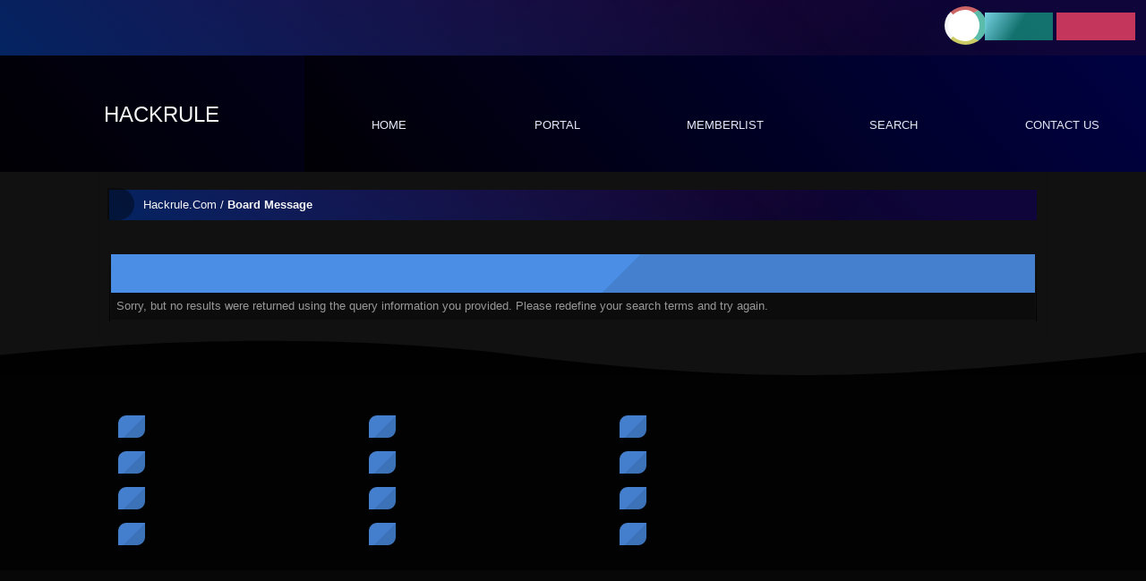

--- FILE ---
content_type: text/html; charset=UTF-8
request_url: https://www.hackrule.com/search.php?action=finduserthreads&uid=24198
body_size: 1990
content:
<!DOCTYPE html PUBLIC "-//W3C//DTD XHTML 1.0 Transitional//EN" "http://www.w3.org/TR/xhtml1/DTD/xhtml1-transitional.dtd"><!-- start: redirect -->
<html xml:lang="en" lang="en" xmlns="http://www.w3.org/1999/xhtml">
<head>
<title>Hackrule.Com</title>
<meta http-equiv="refresh" content="2;URL=search.php?action=results&amp;sid=37021a3e6119af1b0a6f12e5b7dd7d81" />
<!-- start: headerinclude -->
<link rel="alternate" type="application/rss+xml" title="Latest Threads (RSS 2.0)" href="https://www.hackrule.com/syndication.php" />
<link rel="alternate" type="application/atom+xml" title="Latest Threads (Atom 1.0)" href="https://www.hackrule.com/syndication.php?type=atom1.0" />
<meta name="theme-color" content="#485874"/>
<meta name="viewport" content="width=device-width, initial-scale=1, shrink-to-fit=no">
<meta name="viewport" content="width=device-width, initial-scale=1.0, maximum-scale=1.0" /> 
<meta http-equiv="Content-Type" content="text/html; charset=UTF-8" />
<meta http-equiv="Content-Script-Type" content="text/javascript" />
<script type="text/javascript" src="https://www.hackrule.com/jscripts/jquery.js?ver=1823"></script>
<script type="text/javascript" src="https://www.hackrule.com/jscripts/jquery.plugins.min.js?ver=1821"></script>
<script type="text/javascript" src="https://www.hackrule.com/jscripts/general.js?ver=1827"></script>

<link type="text/css" rel="stylesheet" href="https://www.hackrule.com/cache/themes/theme5/global.css?t=1659216822" />
<link type="text/css" rel="stylesheet" href="https://www.hackrule.com/cache/themes/theme5/thread_status.css?t=1659216822" />
<link type="text/css" rel="stylesheet" href="https://www.hackrule.com/cache/themes/theme5/css3.css?t=1659216822" />
<link type="text/css" rel="stylesheet" href="https://www.hackrule.com/cache/themes/theme5/rsp.css?t=1659216822" />
<link type="text/css" rel="stylesheet" href="https://www.hackrule.com/cache/themes/theme2/STYLES.css?t=1628976672" />

<link rel="stylesheet" href="https://use.fontawesome.com/releases/v5.7.1/css/all.css"/>
<link rel="stylesheet" href="https://maxcdn.bootstrapcdn.com/font-awesome/4.7.0/css/font-awesome.min.css">
<link rel="stylesheet" href="https://cdnjs.cloudflare.com/ajax/libs/font-awesome/5.15.3/css/all.min.css" integrity="sha512-iBBXm8fW90+nuLcSKlbmrPcLa0OT92xO1BIsZ+ywDWZCvqsWgccV3gFoRBv0z+8dLJgyAHIhR35VZc2oM/gI1w==" crossorigin="anonymous" />
<link href="https://fonts.googleapis.com/css?family=Lobster|Cabin+Sketch|Shadows+Into+Light|Vidaloka|Nerko+One|Eater" rel="stylesheet">
<script type="text/javascript">
<!--
	
	lang.unknown_error = "An unknown error has occurred.";
	lang.confirm_title = "Please Confirm";
	lang.expcol_collapse = "[-]";
	lang.expcol_expand = "[+]";
	lang.select2_match = "One result is available, press enter to select it.";
	lang.select2_matches = "{1} results are available, use up and down arrow keys to navigate.";
	lang.select2_nomatches = "No matches found";
	lang.select2_inputtooshort_single = "Please enter one or more character";
	lang.select2_inputtooshort_plural = "Please enter {1} or more characters";
	lang.select2_inputtoolong_single = "Please delete one character";
	lang.select2_inputtoolong_plural = "Please delete {1} characters";
	lang.select2_selectiontoobig_single = "You can only select one item";
	lang.select2_selectiontoobig_plural = "You can only select {1} items";
	lang.select2_loadmore = "Loading more results&hellip;";
	lang.select2_searching = "Searching&hellip;";

	var templates = {
		modal: '<div class=\"modal\">\
	<div style=\"overflow-y: auto; max-height: 400px;\">\
		<table border=\"0\" cellspacing=\"0\" cellpadding=\"5\" class=\"tborder\">\
			<tr>\
				<td class=\"thead\"><strong>__title__</strong></td>\
			</tr>\
			<tr>\
				<td class=\"trow1\">__message__</td>\
			</tr>\
			<tr>\
				<td class=\"tfoot\">\
					<div style=\"text-align: center\" class=\"modal_buttons\">__buttons__</div>\
				</td>\
			</tr>\
		</table>\
	</div>\
</div>',
		modal_button: '<input type=\"submit\" class=\"button\" value=\"__title__\"/>&nbsp;'
	};

	var cookieDomain = ".hackrule.com";
	var cookiePath = "/";
	var cookiePrefix = "";
	var cookieSecureFlag = "0";
	var deleteevent_confirm = "Are you sure you want to delete this event?";
	var removeattach_confirm = "Are you sure you want to remove the selected attachment from this post?";
	var loading_text = 'Loading. <br />Please Wait&hellip;';
	var saving_changes = 'Saving changes&hellip;';
	var use_xmlhttprequest = "1";
	var my_post_key = "732fd3066f71b1ac235003178b9d05de";
	var rootpath = "https://www.hackrule.com";
	var imagepath = "https://www.hackrule.com/images";
  	var yes_confirm = "Yes";
	var no_confirm = "No";
	var MyBBEditor = null;
	var spinner_image = "https://www.hackrule.com/images/spinner.gif";
	var spinner = "<img src='" + spinner_image +"' alt='' />";
	var modal_zindex = 9999;
// -->
</script>
<!-- end: headerinclude -->
</head>
<body>
<br />
<br />
<br />
<br />
<div style="margin: auto auto; width: 50%" align="center">
<table border="0" cellspacing="0" cellpadding="5" class="tborder">
<tr>
<td class="thead"><strong>Hackrule.Com</strong></td>
</tr>
<tr>
<td class="trow1" align="center"><p>Thank you, your search has been submitted and you will now be taken to the results list.</p></td>
</tr>
<tr>
<td class="trow2" align="right"><a href="search.php?action=results&amp;sid=37021a3e6119af1b0a6f12e5b7dd7d81"><span class="smalltext">Click here if you don't want to wait any longer.</span></a></td>
</tr>
</table>
</div>
<script defer src="https://static.cloudflareinsights.com/beacon.min.js/vcd15cbe7772f49c399c6a5babf22c1241717689176015" integrity="sha512-ZpsOmlRQV6y907TI0dKBHq9Md29nnaEIPlkf84rnaERnq6zvWvPUqr2ft8M1aS28oN72PdrCzSjY4U6VaAw1EQ==" data-cf-beacon='{"version":"2024.11.0","token":"28cf3189980c467fbf3db5125689e119","r":1,"server_timing":{"name":{"cfCacheStatus":true,"cfEdge":true,"cfExtPri":true,"cfL4":true,"cfOrigin":true,"cfSpeedBrain":true},"location_startswith":null}}' crossorigin="anonymous"></script>
</body>
</html>
<!-- end: redirect -->

--- FILE ---
content_type: text/html; charset=UTF-8
request_url: https://www.hackrule.com/search.php?action=results&sid=37021a3e6119af1b0a6f12e5b7dd7d81
body_size: 3961
content:
<!DOCTYPE html PUBLIC "-//W3C//DTD XHTML 1.0 Transitional//EN" "http://www.w3.org/TR/xhtml1/DTD/xhtml1-transitional.dtd"><!-- start: error -->
<html xml:lang="en" lang="en" xmlns="http://www.w3.org/1999/xhtml">
<head>
<title>Hackrule.Com</title>
<!-- start: headerinclude -->
<link rel="alternate" type="application/rss+xml" title="Latest Threads (RSS 2.0)" href="https://www.hackrule.com/syndication.php" />
<link rel="alternate" type="application/atom+xml" title="Latest Threads (Atom 1.0)" href="https://www.hackrule.com/syndication.php?type=atom1.0" />
<meta name="theme-color" content="#485874"/>
<meta name="viewport" content="width=device-width, initial-scale=1, shrink-to-fit=no">
<meta name="viewport" content="width=device-width, initial-scale=1.0, maximum-scale=1.0" /> 
<meta http-equiv="Content-Type" content="text/html; charset=UTF-8" />
<meta http-equiv="Content-Script-Type" content="text/javascript" />
<script type="text/javascript" src="https://www.hackrule.com/jscripts/jquery.js?ver=1823"></script>
<script type="text/javascript" src="https://www.hackrule.com/jscripts/jquery.plugins.min.js?ver=1821"></script>
<script type="text/javascript" src="https://www.hackrule.com/jscripts/general.js?ver=1827"></script>

<link type="text/css" rel="stylesheet" href="https://www.hackrule.com/cache/themes/theme5/global.css?t=1659216822" />
<link type="text/css" rel="stylesheet" href="https://www.hackrule.com/cache/themes/theme5/thread_status.css?t=1659216822" />
<link type="text/css" rel="stylesheet" href="https://www.hackrule.com/cache/themes/theme5/css3.css?t=1659216822" />
<link type="text/css" rel="stylesheet" href="https://www.hackrule.com/cache/themes/theme5/rsp.css?t=1659216822" />
<link type="text/css" rel="stylesheet" href="https://www.hackrule.com/cache/themes/theme2/STYLES.css?t=1628976672" />

<link rel="stylesheet" href="https://use.fontawesome.com/releases/v5.7.1/css/all.css"/>
<link rel="stylesheet" href="https://maxcdn.bootstrapcdn.com/font-awesome/4.7.0/css/font-awesome.min.css">
<link rel="stylesheet" href="https://cdnjs.cloudflare.com/ajax/libs/font-awesome/5.15.3/css/all.min.css" integrity="sha512-iBBXm8fW90+nuLcSKlbmrPcLa0OT92xO1BIsZ+ywDWZCvqsWgccV3gFoRBv0z+8dLJgyAHIhR35VZc2oM/gI1w==" crossorigin="anonymous" />
<link href="https://fonts.googleapis.com/css?family=Lobster|Cabin+Sketch|Shadows+Into+Light|Vidaloka|Nerko+One|Eater" rel="stylesheet">
<script type="text/javascript">
<!--
	
	lang.unknown_error = "An unknown error has occurred.";
	lang.confirm_title = "Please Confirm";
	lang.expcol_collapse = "[-]";
	lang.expcol_expand = "[+]";
	lang.select2_match = "One result is available, press enter to select it.";
	lang.select2_matches = "{1} results are available, use up and down arrow keys to navigate.";
	lang.select2_nomatches = "No matches found";
	lang.select2_inputtooshort_single = "Please enter one or more character";
	lang.select2_inputtooshort_plural = "Please enter {1} or more characters";
	lang.select2_inputtoolong_single = "Please delete one character";
	lang.select2_inputtoolong_plural = "Please delete {1} characters";
	lang.select2_selectiontoobig_single = "You can only select one item";
	lang.select2_selectiontoobig_plural = "You can only select {1} items";
	lang.select2_loadmore = "Loading more results&hellip;";
	lang.select2_searching = "Searching&hellip;";

	var templates = {
		modal: '<div class=\"modal\">\
	<div style=\"overflow-y: auto; max-height: 400px;\">\
		<table border=\"0\" cellspacing=\"0\" cellpadding=\"5\" class=\"tborder\">\
			<tr>\
				<td class=\"thead\"><strong>__title__</strong></td>\
			</tr>\
			<tr>\
				<td class=\"trow1\">__message__</td>\
			</tr>\
			<tr>\
				<td class=\"tfoot\">\
					<div style=\"text-align: center\" class=\"modal_buttons\">__buttons__</div>\
				</td>\
			</tr>\
		</table>\
	</div>\
</div>',
		modal_button: '<input type=\"submit\" class=\"button\" value=\"__title__\"/>&nbsp;'
	};

	var cookieDomain = ".hackrule.com";
	var cookiePath = "/";
	var cookiePrefix = "";
	var cookieSecureFlag = "0";
	var deleteevent_confirm = "Are you sure you want to delete this event?";
	var removeattach_confirm = "Are you sure you want to remove the selected attachment from this post?";
	var loading_text = 'Loading. <br />Please Wait&hellip;';
	var saving_changes = 'Saving changes&hellip;';
	var use_xmlhttprequest = "1";
	var my_post_key = "732fd3066f71b1ac235003178b9d05de";
	var rootpath = "https://www.hackrule.com";
	var imagepath = "https://www.hackrule.com/images";
  	var yes_confirm = "Yes";
	var no_confirm = "No";
	var MyBBEditor = null;
	var spinner_image = "https://www.hackrule.com/images/spinner.gif";
	var spinner = "<img src='" + spinner_image +"' alt='' />";
	var modal_zindex = 9999;
// -->
</script>
<!-- end: headerinclude -->
</head>
<body>
<!-- start: header -->
<div id="navbarmenu">
  <ul>
   <div class="mobile-tx"> <li style="float:right;"><!-- start: header_welcomeblock_guest -->
																<!-- Continuation of div(class="upper") as opened in the header template -->
<div style="float:right;"><div class="dfavatar-box"></div> 
	<div style="margin-top:8px;display:inline-block;">	<a href="https://www.hackrule.com/member.php?action=login" onclick="$('#quick_login').modal({ fadeDuration: 250, keepelement: true, zIndex: (typeof modal_zindex !== 'undefined' ? modal_zindex : 9999) }); return false;" class="login"title="Login"><span class="button-log"><i class="fas fa-sign-in-alt"></i> Login</span></a> 
	<a href="https://www.hackrule.com/member.php?action=register" class="register"title="Register"><span class="button-log"style="background:#c4365c;"><i class="fas fa-user-plus"></i> Register</span></a></div>
      </div>
				<div class="modal" id="quick_login" style="display: none;">
					<form method="post" action="https://www.hackrule.com/member.php">
						<input name="action" type="hidden" value="do_login" />
						<input name="url" type="hidden" value="" />
						<input name="quick_login" type="hidden" value="1" />
						<input name="my_post_key" type="hidden" value="732fd3066f71b1ac235003178b9d05de" />
						<table width="100%" cellspacing="0" cellpadding="5" border="0" class="">
							<tr>  		
						<div class="sign-in-wrap"><div class="login-icons"><i class="fas fa-user-circle"style="color:#f5f5f5;"></i></div><br />
			<i class="userts-icon fab fa-facebook"style="background:#3678c4;"></i>
	 <a href="https://www.hackrule.com/member.php?action=register"><i class="userts-icon fas fa-user-plus"style="background:#3097a3;"></i></a>	
			<i class="userts-icon fab fa-twitter"style="background:#6ac5f2;"></i>
<a href="https://www.hackrule.com/member.php?action=lostpw"><i class="userts-icon fas fa-key"style="background:#c93262;"></i></a>	
	<br />	<br />	
      <form>
      <div class="input-row">
 <input type="text" name="username" class="form-control" id="text" placeholder="&#xf007;" style="font-family:Arial, FontAwesome" />
      </div>
      <div class="input-row">
		  <input type="password" name="password" class="form-control" id="text" placeholder="&#xf023;" style="font-family:Arial, FontAwesome" />
      </div>
      <div class="input-row">
        <button type="submit" class="small" id="login-button"style="width:80%;">
          <span class="status"><i class="fas fa-sign-in-alt"></i> Login</span>
        </button>
      </div>    
    </form>	<input name="quick_remember" id="quick_login_remember" type="checkbox" value="yes" class="checkbox" checked="checked" />
	<label for="quick_login_remember">Remember me</label>		
					</div>
                       </div>
							</tr>
						</table>
					</form>
				</div>
				<script type="text/javascript">
					$("#quick_login input[name='url']").val($(location).attr('href'));
				</script>
<!-- end: header_welcomeblock_guest --></li></div>
  </ul>
</div>
<div id="header-container">
  <div class="headers-logo">
  <div class="nav-logo"><a href="https://www.hackrule.com/index.php"><i class="fas fa-feather-alt fa-flip-horizontal"></i> Hackrule</a></div>
  </div>
  <div class="header-info">
	    <div id="headers-home">
     <a href="index.php"><i class="fas fa-home fa-2x"></i></a></li>
    <p> Home</p>
    </div>
    <div id="headers-contact">
    <a href="portal.php"><i class="far fa-chart-bar fa-2x"></i> </a>
      <p>Portal</p>
    </div>
    <div id="headers-globe">
    <a href="memberlist.php"><i class="fas fa-users fa-2x"></i></a>
     <p>Memberlist</p>
    </div>
    <div id="headers-search">
   <a href="search.php"><i class="fas fa-search fa-2x fa-flip-horizontal"></i> </a>
      <p>Search</p>
    </div>
	 <div id="headers-globe">
   <a href="contact.php"><i class="fas fa-globe fa-2x"></i> </a>
      <p>Contact Us</p>
    </div>
  </div>
</div>	
 <div id="container">
<a name="top" id="top"></a>
		<div id="header">
				<div class="wrapper">
				</div></div>
		<div id="content">
			<div class="wrapper">
				
				
				
				
				
				
				<!-- start: nav -->
<div class="navigation">
<a href="https://www.hackrule.com/index.php"class="tipsy" title="Home Page">
 <i class="homebtn fas fa-home"></i>  </a><!-- start: nav_bit -->
<a href="https://www.hackrule.com/index.php">Hackrule.Com</a>
<!-- end: nav_bit --><!-- start: nav_sep_active -->
/
<!-- end: nav_sep_active --><!-- start: nav_bit_active -->
<span class="active">Board Message</span>
<!-- end: nav_bit_active -->
</div>
<!-- end: nav -->
					<br />

<script>const toggleButton = document.getElementsByClassName('nav-toggle')[0]
const navbarLinks = document.getElementsByClassName('nav-items')[0]

toggleButton.addEventListener('click', () => {
  navbarLinks.classList.toggle('active')
})</script>
<!-- end: header -->
<br />
<table border="0" cellspacing="0" cellpadding="5" class="tborder">
<tr>
<td class="thead"><span class="smalltext"><strong>Hackrule.Com</strong></span></td>
</tr>
<tr>
<td class="trow1">Sorry, but no results were returned using the query information you provided. Please redefine your search terms and try again.</td>
</tr>
</table>
<!-- start: footer -->
</div></div>	
<div class="container-fluid outside-footer">
<div id="footer">
<svg class="footer-svg" xmlns="http://www.w3.org/2000/svg" viewBox="0 0 1200 100" preserveAspectRatio="none">
        <path class="footer-wave-path" d="M851.8,100c125,0,288.3-45,348.2-64V0H0v44c3.7-1,7.3-1.9,11-2.9C80.7,22,151.7,10.8,223.5,6.3C276.7,2.9,330,4,383,9.8 c52.2,5.7,103.3,16.2,153.4,32.8C623.9,71.3,726.8,100,851.8,100z"></path>
   </svg>
    <div class="row">
      <div class="col-sm-6">
        <ul class="footer-links"><center><div class="footerwrap"> 
			<div class="col-sm-4">
	                     <p> <a href="index.php"><i class="foot-icon fas fa-home"></i> Home</a></p>
                        <p><a href="contact.php"><i class="foot-icon fas fa-envelope"></i> Contact</a></p>
                        <p> <a href="https://www.hackrule.com/showteam.php"><i class="foot-icon fas fa-user"></i> Team</a></p>
				<p> <a href="https://www.hackrule.com/archive/index.php"><i class="foot-icon fas fa-rss-square"></i> Rss</a></p>
                    </div>
			<div class="col-sm-1">
                        <p><a href="#"><i class="foot-icon fab fa-facebook-square"></i> Facebook</a></p>
                         <p><a href="#"><i class="foot-icon fab fa-twitter-square"></i> Twitter</a></p>
                          <p><a href="#"><i class="foot-icon fab fa-google-plus-square"></i> Google+</a></p>
					      <p><a href="#"><i class="foot-icon fab fa-youtube"></i> Youtube</a></p>
							</div>
	         <div class="mobile-hide float_right footer-right col-md-4 col-sm-6"style="margin-right:80px;"><br />
           <i class="bell_animations fas fa-award fa-4x"></i> <p> Design &copy; Hackrule</p>
                     </div>  	
  <div class="col-sm-2">	
	                   <p><a href="#"><i class="foot-icon fas fa-link"></i> Links</a></p>
                        <p><a href="#"><i class="foot-icon fas fa-link"></i> Links</a></p>
                        <p><a href="#"><i class="foot-icon fas fa-link"></i> Links</a></p>
                        <p><a href="#"><i class="foot-icon fas fa-link"></i> Links</a></p>
			</center>
			<span id="copyright">
<div class="footer">
		<div class="float_right">
			<span id="copyright">
			&copy; Hackrule.Com - All Rights Reserved. - Design &copy; Hackrule
		</div>Powered By <a href="https://www.mybb.com" target="_blank">MyBB</a>, &copy; 2002-2026 <a href="https://www.mybb.com" target="_blank">MyBB Group</a>.</span>
	</div>
</div>
</div>
<!-- start: task_image -->
<img src="https://www.hackrule.com/task.php" width="1" height="1" alt="" />
<!-- end: task_image -->

</div></div>
<!-- end: footer -->
<script defer src="https://static.cloudflareinsights.com/beacon.min.js/vcd15cbe7772f49c399c6a5babf22c1241717689176015" integrity="sha512-ZpsOmlRQV6y907TI0dKBHq9Md29nnaEIPlkf84rnaERnq6zvWvPUqr2ft8M1aS28oN72PdrCzSjY4U6VaAw1EQ==" data-cf-beacon='{"version":"2024.11.0","token":"28cf3189980c467fbf3db5125689e119","r":1,"server_timing":{"name":{"cfCacheStatus":true,"cfEdge":true,"cfExtPri":true,"cfL4":true,"cfOrigin":true,"cfSpeedBrain":true},"location_startswith":null}}' crossorigin="anonymous"></script>
</body>
</html>
<!-- end: error -->

--- FILE ---
content_type: text/css
request_url: https://www.hackrule.com/cache/themes/theme5/css3.css?t=1659216822
body_size: 4949
content:
tr td.trow1:first-child,
tr td.trow2:first-child,
tr td.trow_shaded:first-child {
	border-left: 0;
}

tr td.trow1:last-child,
tr td.trow2:last-child,
tr td.trow_shaded:last-child {
	border-right: 0;
}

.prt {
    display: none;
}

.tborder {
	-moz-border-radius: 0px;
	-webkit-border-radius: 0px;
	border-radius: 0px;
}

.tborder tbody tr:last-child > td {
	border-bottom: 0;
}

.tborder tbody tr:last-child > td:first-child {
	-moz-border-radius-bottomleft: 0px;
	-webkit-border-bottom-left-radius: 0px;
	border-bottom-left-radius: 0px;
}

.tborder tbody tr:last-child > td:last-child {
	-moz-border-radius-bottomright: 0px;
	-webkit-border-bottom-right-radius: 0px;
	border-bottom-right-radius: 0px;
}

.thead {
	-moz-border-radius-topleft: 0px;
	-moz-border-radius-topright: 0px;
	-webkit-border-top-left-radius: 0px;
	-webkit-border-top-right-radius: 0px;
	border-top-left-radius: 0px;
	border-top-right-radius: 0px;
}

.thead_collapsed {
	-moz-border-radius-bottomleft: 0px;
	-moz-border-radius-bottomright:0px;
	-webkit-border-bottom-left-radius: 0px;
	-webkit-border-bottom-right-radius: 0px;
	border-bottom-left-radius: 0px;
	border-bottom-right-radius: 0px;
}

.thead_left {
	-moz-border-radius-topright: 0;
	-webkit-border-top-right-radius: 0;
	border-top-right-radius: 0;
}

.thead_right {
	-moz-border-radius-topleft: 0;
	-webkit-border-top-left-radius: 0;
	border-top-left-radius: 0;
}

.tcat_menu {
	-moz-border-radius: 0 !important;
	-webkit-border-radius: 0 !important;
	border-radius: 0 !important;
}

.tborder tbody:nth-last-child(2) .tcat_collapse_collapsed {
	-moz-border-radius-bottomleft: 0px !important;
	-moz-border-radius-bottomright: 0px !important;
	-webkit-border-bottom-left-radius: 0px !important;
	-webkit-border-bottom-right-radius: 0px !important;
	border-bottom-left-radius: 0px !important;
	border-bottom-right-radius: 0px !important;
}

button,
input.button,
input.textbox,
input.invalid_field,
input.valid_field,
select,
textarea,
.editor_control_bar,
blockquote,
.codeblock,
fieldset,
.pm_alert,
.red_alert,
.popup_menu,
.postbit_buttons > a,
a.button {
	-moz-border-radius: 2px;
	-webkit-border-radius: 2px;
	border-radius: 2px;
}

.post.classic .post_author {
	-moz-border-radius: 0 4px 4px 0;
	-webkit-border-radius: 0 4px 4px 0;
	border-radius: 0 4px 4px 0;
}

.popup_menu .popup_item_container:first-child .popup_item {
	-moz-border-radius-topleft: 0px;
	-moz-border-radius-topright: 0px;
	-webkit-border-top-left-radius: 0px;
	-webkit-border-top-right-radius: 0px;
	border-top-left-radius: 0px;
	border-top-right-radius: 0px;
}

.popup_menu .popup_item_container:last-child .popup_item {
	-moz-border-radius-bottomleft: 0px;
	-moz-border-radius-bottomright: 0px;
	-webkit-border-bottom-left-radius: 0px;
	-webkit-border-bottom-right-radius: 0px;
	border-bottom-left-radius: 0px;
	border-bottom-right-radius: 0px;
}

.pagination a {
	-moz-border-radius: 2px;
	-webkit-border-radius: 2px;
	border-radius: 2px;
}

.pollbar {
	-moz-border-radius: 3px;
	-webkit-border-radius: 3px;
	border-radius: 3px;
}

div.error {
	-moz-border-radius: 6px;
    	-webkit-border-radius: 6px;
   	 border-radius: 6px;
}
		
.homebtn  {
	color:white;
	border-radius: 0 0 .25em .25em;
	text-shadow: 0 -1px 0 rgba(0,0,0,0.3);
	padding: 10px 10px;
    margin: -10px 10px 10px -10px;
	background-color: rgba(0, 0, 0, 0.4);
	float:left;
    font-size: 16px;
    border-top-right-radius: 25px;
	border-bottom-right-radius: 25px;
  }
		
	.d-icon {
    background: linear-gradient(20deg,#333d75 20%, #39478e 90%);
    border-radius:0px;
	padding:8px 8px;
    display: inline-block;
    width: 20px;
    color: #f1f1f1;
    text-align: center;
	margin-top:0px;
}

.d1-icon {    
    background: linear-gradient(20deg,#304066 20%, #dc814a 90%);
    border-radius:0px;
	padding:8px 8px;
    display: inline-block;
    width: 20px;
    color: #f1f1f1;
    text-align: center;
	margin-top:0px;
}
	
	#alert1 {
    border-radius: 0px;
    top: 0;
    right: 0;
    padding: 10px;
    text-align: left;
	background:linear-gradient(121.65deg,#73cede 2%,rgba(22, 160, 133,0.7) 50%);
    color: #FFF;
    margin-bottom: 4px;
}

#alert1:before {
    content: "";
    display: inline-block;
    font-family: "Font Awesome 5 Free";
    font-weight: 900;
    font-size: inherit;
    text-rendering: auto;
    margin-right: 5px;
    font-size: 13px;
    content: "\f0e7";
    color: #f1f1f1;
}

#alert2 {
    background: #8a47a5;
    border-radius: 0px;
    top: 0;
    right: 0;
    padding: 10px;
    text-align: left;
    color: #FFF;
    margin-bottom: 4px;
}

#alert2:before {
    content: "";
    display: inline-block;
    font-family: "Font Awesome 5 Free";
    font-weight: 900;
    font-size: inherit;
    text-rendering: auto;
    margin-right: 5px;
    font-size: 13px;
    content: "\f0eb";
    color: #f1f1f1;
}

#alert3 {
    border-radius: 0px;
    top: 0;
    right: 0;
    padding: 10px;
    text-align: left;
	background:linear-gradient(121.65deg,#73cede 2%,#5962b6 50%);
    color: #FFF;
    margin-bottom: 4px;
}

#alert3:before {
    content: "";
    display: inline-block;
    font-family: "Font Awesome 5 Free";
    font-weight: 900;
    font-size: inherit;
    text-rendering: auto;
    margin-right: 5px;
    font-size: 13px;
    content: "\f0f3";
    color: #f1f1f1;
}

#alert4 {
	background:linear-gradient(121.65deg,#73cede 2%,#b6596b 50%);
    border-radius: 0px;
    top: 0;
    right: 0;
    padding: 10px;
    text-align: left;
    color: #FFF;
    margin-bottom: 4px;
}

#alert4:before {
    content: "";
    display: inline-block;
    font-family: "Font Awesome 5 Free";
    font-weight: 900;
    font-size: inherit;
    text-rendering: auto;
    margin-right: 5px;
    font-size: 13px;
    content: "\f559";
    color: #f1f1f1;
}

.nav-logo {
  font-size: 1.5rem;
  margin: .5rem;
  text-transform: uppercase;
}

.nav-logo a {
 color: #f5f5f5;
}

.nav-logo:hover {
    text-decoration: none;
    padding-left: 20px;
    transition: 0.5s;
   text-shadow:
    0 0 5px #b85881,
    0 0 20px #b85881,
    0 0 40px #b85881,
    0 0 40px #f3f58e,
    0 0 80px #f3f58e,
    0 0 90px #0ff,
    0 0 100px #f3f58e,
    0 0 150px #0ff;

}

#navbarmenu {
    background: linear-gradient(45deg, #042461 0%, rgba(225, 5, 34, 0) 70%), linear-gradient(135deg, #340447 10%, rgba(49, 5, 209, 0) 80%), linear-gradient(225deg, #0f053a 10%, rgba(10, 219, 216, 0) 80%), linear-gradient(315deg, #050813 100%, rgba(9, 245, 5, 0) 70%);
    overflow: hidden;
    font-size: 13px;
    color: #fff;
}

#navbarmenu ul {
    list-style-type: none;
    margin: 0px;
    padding: 0px;
}

#navbarmenu ul li {
    position: relative;
    display: flex;
    float: left;
    padding: 12px 12px;
    transition: all 150ms;
}

#navbarmenu ul li:hover {
    background:none;
    color: #f5f5f5;
    transition: all 150ms;
    transition: box-shadow ease 0.2s, background-color ease 0.3s, color ease 0.2s;
}

#navbarmenu ul li a {
    text-decoration: none;
    color: #fff;
    font-family: 'Lobster', cursive;
}

.info-title {
    font-size: 13px;
    color: #a8a9a9;
    background: linear-gradient(45deg, #042461 0%, rgba(225, 5, 34, 0) 70%), linear-gradient(135deg, #340447 10%, rgba(49, 5, 209, 0) 80%), linear-gradient(225deg, #0f053a 10%, rgba(10, 219, 216, 0) 80%), linear-gradient(315deg, #050813 100%, rgba(9, 245, 5, 0) 70%);
	padding: 8px 8px;
}

.user-card-container {
    display: inline-block;
    justify-content: left;
    padding: 10px 0px 10px 0px;
}

.user-card {
    height: 300px;
    width: 250px;
    background: linear-gradient(45deg, #042461 0%, rgba(225, 5, 34, 0) 70%), linear-gradient(135deg, #340447 10%, rgba(49, 5, 209, 0) 80%), linear-gradient(225deg, #0f053a 10%, rgba(10, 219, 216, 0) 80%), linear-gradient(315deg, #050813 100%, rgba(9, 245, 5, 0) 70%);  
	margin: 0px 0px;
    border-radius: 10px;
}

.user-card .info-line {
    border-radius: 50px;
    margin: -95px 30px 0px 30px;
}
.user-card .info {
    height: 150px;
    width: 250px;
    text-align: center;
    margin: 9px 0px 13px 0px;
    background: rgba(0, 0, 0, 0.1);
}

@media only screen and (max-width: 866px) {
.user-card-container, .user-card, .user-card .info {	width: 100% !important;}}

.navbar__logo :hover {
animation:0.5s ease 0s normal none infinite swing;-moz-animation:0.5s ease 0s normal none infinite swing;-webkit-animation:0.5s ease 0s normal none infinite swing
}

@keyframes swing {
0% {
    transform: rotate(5deg)
}

50% {
    transform: rotate(-5deg)
}

100% {
    transform: rotate(5deg)
}}

@-moz-keyframes swing {
    0% {
        -moz-transform: rotate(5deg)
    }

    50% {
        -moz-transform: rotate(-5deg)
    }

    100% {
        -moz-transform: rotate(5deg)
    }
}

@-webkit-keyframes swing {
    0% {
        -webkit-transform: rotate(5deg)
    }

    50% {
        -webkit-transform: rotate(-5deg)
    }

    100% {
        -webkit-transform: rotate(5deg)
    }
}


.subhead {
 background: linear-gradient(45deg, #042461 0%, rgba(225, 5, 34, 0) 70%), linear-gradient(135deg, #340447 10%, rgba(49, 5, 209, 0) 80%), linear-gradient(225deg, #0f053a 10%, rgba(10, 219, 216, 0) 80%), linear-gradient(315deg, #050813 100%, rgba(9, 245, 5, 0) 70%);
	color: #fafbfc;
    padding: 8px;
}

.subhead a:link {
    color: #fafbfc;
    text-decoration: none;
}

.subhead a:visited {
    color: #fafbfc;
    text-decoration: none;
}

.subhead a:hover,
.subhead a:active {
    color: #d9cd3b;
    text-decoration: none;
}

.profile-left-col {
    width: 34%;
    float: left;
    margin-right: 1%;
    margin-top: -25px;
}

.profile-right-col {
    width: 65%;
    float: left;
    margin-top: -30px;
}

.profile-left {
    background: #18AB7C;
    border: 3px solid #1a1a1a;
    float: left;
    width: 95%;
    outline: 1px solid #2c2c2c;
    padding: 10px 15px;
    margin-bottom: 20px;
}

.profiled-name {
    float: right;
    font-size: 14px;
    font-weight: bold;
}

#statistics {
    display: flex;
    flex-direction: row;
    text-align: center;
    background: rgba(0, 0, 0, 0.9);
    padding: 5px;
    border-radius: 5px;
    font-family: Tahoma, Geneva, sans-serif;
}

.statistics-box {
    box-sizing: border-box;
    padding: 20px;
    background: rgba(0, 0, 0, 0.1);
    border-radius: 5px;
    flex: 0 0 auto;
	color:#64a8d6;
    flex-grow: 1;
    flex-basis: 0;
    margin: 5px;
}

.statistics-box a{
	color:#a8a8a8;
}

.statistics-box--figure {
    display: block;
    margin-top: 20px;
    color: #a8a8a8;
}    

@media only screen and (max-width: 865px) {		
.statistics-box {
    width: 100% !important;
    display: inline-block;
    text-align: left;
    padding: 8px;
    margin-left: -5px;
}

#statistics {
    width: 100% !important;
    display: inline-block;
    background: rgba(0, 0, 0, 0.1);
    box-shadow: none;
}
	
.statistics-box i{
    color: #fff!important;
}
	
.statistics-box:nth-child(2) {
    background: #ccb287;
    color: #fff;
}

.statistics-box:nth-child(1) {
    background: #729fdb;
    color: #fff;
}

.statistics-box:nth-child(3) {
    background: #e37d8c;
    color: #fff;
}

.statistics-box--figure a {
    color: #f5f5f5;
}

.statistics-box:nth-child(4) {
    background: #9febed;
    color: #fff;
}

.statistics-box:nth-child(5) {
    background: #54cc74;
    color: #fff;
}

#statistics i {
    float: left;
    margin-top: 5px;
}

.statistics-box--figure {
    float: right;
    margin-top: 10px;
    color: #f5f5f5;
}    	
 }

.useravatar-box {
    width: 30px;
    height: 30px;
    display: inline-block;
    float: right;
    border-radius: 50%;
    background-size: 30px 30px;
}

.useravatar-bg {
    display: inline-block;
    background: #fff url(../../../images/default_avatar.png) no-repeat;
    background-size: 30px 30px;
    width: 30px;
    height: 30px;
    float: right;
    border-radius: 50%;
	border-top: 4px solid #C66;
    border-bottom: 4px solid #6C6;
    border-left: 4px solid #f5f6f7;
    border-right: 4px solid #CC6;
}

.profile_avatar {
    height: 140px;
    width: 140px;
    overflow: hidden;
    margin: auto
     padding: 2px;
    border-radius: 50%;
    -moz-border-radius: 50%;
    -webkit-border-radius: 50%;
}

.profile_avatar img {
    width: 140px;
    height: 140px;
    border-radius: 50%;
    -moz-border-radius: 50%;
    -webkit-border-radius: 50%;
}

.profile-info {
    padding: 6px;
    line-height: 30px;
}

.profile-info {
    background: rgba(0, 0, 0, 0.9);
    padding: 10px;
}

.profile-title {
    background: rgba(0, 0, 0, 0.5);
    font-size: 12px;
    padding: 6px 10px;
    border-radius: 2px;
    position: relative;
    margin-top: 4px;
}

ul.tabs {
    margin: 0;
    padding: 0px 12px;
    margin-left: -13px;
    margin-top: 5px;
    float: left;
    list-style: none;
    height: auto;
    width: 96%;
    background: rgba(0, 0, 0, 0.9);
    border-left: 1px solid #D1EBEB;
    border-right: 1px solid #D1EBEB;
    border-bottom: 1px solid #D1EBEB;
    border: .75em solid rgba(0, 0, 0, 0.9);
    border-left-color: rgba(0, 0, 0, 0.9);
}

ul.tabs li {
    margin-right: 5px;
    padding: 0;
    list-style: none;
    height: 30px;
    line-height: 30px;
    border-left: none;
    margin-bottom: 4px;
    overflow: hidden;
    position: relative;
    background: #EEBE6A;
}

ul.tabs li a {
    text-decoration: none;
    color: #f1f1f1;
    background: #c04664;
    display: block;
    font-size: 12px;
    padding: 0 10px;
}

ul.tabs li a:hover {
    background: #173171;
    margin: 0px 0;
}

html ul.tabs li.active, html ul.tabs li.active a:hover {
    background: #2c3e50;
}

.tab_container {
    border-top: none;
    overflow: hidden;
    clear: both;
    float: left;
    width: 100%;
}

.tab_content {
    /*font-size: 1.2em;*/
}

.profile-user-btn {
    background: #0D7C3D;
    color: #fff;
    display: inline-block;
    padding: 5px 10px;
    margin: 0px 5px 8px -1px;
    font-size: 12px;
}

.profile-user-btn:hover {
    background: #444;
    color: #fff;
}

#footer {
    clear: both;
}

.footer {
    background: rgba(0, 0, 0, 0.7);
    padding: 16px 16px;
	margin-bottom:-50px;
    font-size: 14px;
    color: #fafbfb;
}

#footer ul.menu {
    margin: 0;
    padding: 0;
    list-style: none;
}

#footer ul.menu li {
    margin: 0 5px;
    display: inline;
}

#footer a:link,
#footer a:visited,
#footer a:hover,
#footer a:active {
    color: #f5f5f5;
    text-shadow: 1px 2px 3px #666;
}
		
/* footer right*/

.footer .footer-right {
    width: 35%;
    float: right;
}

.footerlogo .wrapper {
   background: rgba(0, 0, 0, 0.7);
}

.footerwrap .col-sm-1, .footerwrap .col-sm-2, .footerwrap .col-sm-3, .footerwrap .col-sm-4 {
    color: #f5f5f5;
    display: inline-table;
    margin: auto auto;
    padding: 10px;
    width: 20%;
    text-align: start;
}

.container-fluid {
    background: rgba(0, 0, 0, 0.7);
    color: #f5f5f5;
    padding-top: 20px;
    padding-bottom: 1px;
}

ul.footer-links {
    list-style: none;
    margin: 0px;
    padding: 0px;
    color: #f5f5f5;
    font-family: 'Lobster', serif;
	 font-size: 15px;
	text-transform:normal;
}

.footer-svg {
    background-color: rgba(0, 0, 0, 0.3);
    display: block;
    height: 40px;
    position: relative;
    top: -20px;
    width: 100%;
}
.footer-wave-path {
    fill: #111112;
}

.footer-links li {
    color: #EAEDF1;
    display: inline-block;
    margin-right: 10px;
    margin-top: 4px;
}

.footer-links li a {
    color: white;
}

.footer-links li a:hover {
    color: #5BADE8;
}

.outside-footer {
    background:rgba(0, 0, 0, 0.9);
    color: #fafbfc;
}

.pusername {
    background: linear-gradient(45deg, #042461 0%, rgba(225, 5, 34, 0) 70%), linear-gradient(135deg, #340447 10%, rgba(49, 5, 209, 0) 80%), linear-gradient(225deg, #0f053a 10%, rgba(10, 219, 216, 0) 80%), linear-gradient(315deg, #050813 100%, rgba(9, 245, 5, 0) 70%);
    height: 25px;
    font-weight: bold;
    padding-top: 4px;
    width: auto;
}

.badge {
    color: white;
    position: absolute;
    background: #40a37a;
    height: 20px;
    width: 20px;
    text-align: center;
    border-radius: 50%;
    margin-top: -100px;
    margin-left: 30px;
    border: 3px solid #fff;
}

#header-container {
  background: linear-gradient(230deg, #000142, #010004);
  display: flex;
  flex-wrap: wrap;
  flex-direction: row;
  align-items: center;
  justify-content: space-between;
  width: 100%;
  height: auto;
}

.headers-logo {
  width: 300px;
  height: 100%;
  display: flex;
  flex-direction: column;
  align-items: center;
  justify-content: center;
  flex-wrap: nowrap;
  margin: auto;
}

@media screen and (max-width: 1239px) {
  .headers-logo {
    margin: 20px auto 20px auto;
  }
}

.headers-logo img {
  width: 100%;
}

.header-info {
  background: linear-gradient(230deg, #000142, #010004); 
  display: flex;
  flex-direction: row;
  align-items: flex-start;
  justify-content: space-around;
  width: 1260px;
  height: 100%;
  text-align: center;
  border-radius: 0%;
	}

@media screen and (max-width: 1575px) {
  .header-info {
    width: 1100px;
  }
}

@media screen and (max-width: 1410px) {
  .header-info {
    width: 1000px;
  }
}

@media screen and (max-width: 1310px) {
  .header-info {
    width: 940px;
  }
}

@media screen and (max-width: 1239px) {
  .header-info {
    width: 100%;
  }
}

@media screen and (max-width: 673px) {
  .header-info {
    flex-wrap: wrap;
  }
}

.header-info i {
  color: #f7ece6;
}
.header-info i:hover {
  color: #f7ddd6;
}
.header-info p {
  color: #e6e9f7;
text-transform: uppercase;	
}

.header-info a {
  color: #f5f5f5;
}

#headers-home,
#headers-globe,
#headers-search,
#headers-contact {
  display: flex;
  flex-direction: column;
  align-items: center;
  justify-content: flex-start;
  width: 100%;
  padding: 30px 10px 30px 10px;
}

@media screen and (max-width: 673px) {
 #headers-home,
#headers-globe,
#headers-search,
#headers-contact  {
    width: 5%;
  }
}

#headers-globe p {
  margin-bottom: 0px;
}

.enmenuwrap {
  float: right;
  display: inline-block;
  position: relative;
}

.enmenu {
  display: inline-block;
  padding: 0px 10px;
  position: relative;
  cursor: pointer;
  height: 50px;
  line-height: 50px;
  color: #fff;
  text-decoration: none;
  border-radius: 2px;
  float: right;
  text-transform: capitalize;	
}

.ensettings {
  display: none;
  position: absolute;
  right: 0;
  left: auto;
  text-align:left;
  min-width: 150px;
  background: #375687;
  color: #fff;
  top:55px;
  padding: 0;
  margin: 0;
  z-index: 999999;
}

.ensettings::before {
  width: 0;
  height: 0;
  border-left: 5px solid transparent;
  border-right: 5px solid transparent;
  content: "";
  position: absolute;
  top: -5px;
  right: 50px;
  float: left;
}

.ensettings ul {
    padding: 0;
    margin: 0;
}

.ensettings ul > li {
  list-style: none;
  padding: 0;
}

.ensettings ul > li > a {
  text-decoration: none;
  color: #FFF;
  display: block;
  padding: 0px 10px;
  transition: all 0.2s ease-in-out;
  font-size: 13px;
}



.ensettings ul > li > a > i {
    float: left;
    display: inline-block;
    line-height: 50px;
}

.userts-icon {
    background: #15322c;
    padding: 9px;
    height: 14px;
    width: 14px;
    color: #fff;
    overflow: hidden;
    cursor: pointer;
    border-radius: 50%;
    margin: 2px;
}

.login-icons {
    display: block;
    margin: auto;
    width: 25%;
    height: 25%;
    margin-top: -50px;
	background-image: linear-gradient(to top, #73cede 0%, #73cede 100%);
	background-repeat: no-repeat;
    background-size: cover;
    background-attachment: fixed;
	border-radius: 52px 52px 0px 0px;
    -moz-border-radius: 52px 52px 0px 0px;
    -webkit-border-radius: 52px 52px 0px 0px;
    color: #6ac5f2;
    font-size: 35px;
}

.login-icons i {
    margin-top: 10px;
}

.sign-in-wrap {
    position: relative;
    width: 250px;
    height: auto;
    padding: 25px;
	box-shadow: 0 9px 50px hsla(20, 67%, 75%, 0.31);
	background:linear-gradient(121.65deg,#73cede 50%,#6073e0 50%);
	background-repeat: no-repeat;
    background-size: cover;
    background-attachment: fixed;   
	text-align: center;
    border-radius: 5px;
    margin-top: -1px;
}

.input-row {
    overflow: hidden;
}

.sign-in-wrap:after {
    content: ' ';
    height: 0;
    position: absolute;
    width: 0;
    top: 12%;
    right: 99.5%;
    margin-left: -10px;
}

.input-row input {
    width: 100%;
    height: auto;
    padding: 6px;
    margin: 0 0 18px;
    outline: 0;
    box-sizing: border-box;
    border-radius: 5px;
    border: 2px solid #fff;
    font-size: 16px;
    transition: all 0.1s ease-in;
}

.input-row input:focus {
    outline: none;
    color: #333;
    border: 2px solid #16a085;
    border-color: #2196F3;
    transition: all 0.1s ease-out;
}

.input-row button {
    width: 100%;
    height: auto;
    padding: 10px;
    margin: 0 0 17px 0;
    border-radius: 5px;
    border: none;
    background-color: #1abc9c;
    color: white;
    font-size: 16px;
    transition: all 0.1s ease-in;
}

.input-row button:hover {
    background-color: #16a085;
    transition: all 0.1s ease-out;
    cursor: pointer;
}

.sign-in-wrap a {
    text-decoration: none;
    color: #333;
    font-size: 14px;
}

.input-group-addon {
    padding: 8px 12px;
    font-size: 14px;
    font-weight: normal;
    line-height: 1;
    text-align: center;
    background: #f1f2f3;
    color: #333;
}

.form-control:focus {
    outline: none;
    border-color: #79C0E4;
    box-shadow: 0 0 2px #08C;
}

.form-control {
    font-family: 'Arimo', sans-serif;
    font-weight: 400;
    font-style: normal;
    width: 199px;
    display: table-cell;
    height: 20px;
    padding: 6px 12px;
    font-size: 14px;
    line-height: 1.428571429;
    color: #333;
    background: #f1f2f3;
}

.input-group-addon:first-child {
    border-right: 0;
}

.margin-bottom-sm {
    margin-bottom: 5px !important;
}

.input-group {
    position: relative;
    display: table;
    border-collapse: separate;
}

.dfavatar-box {
    border-radius: 50%;
    overflow: hidden;
    margin-top: -5px;
    margin-right: -2px;
    background: #fff url(../../../images/default_avatar.png) no-repeat;
    background-size: 100% auto;
    float: left;
    width: 35px;
    height: 35px;
    border-top: 4px solid #c66;
    border-bottom: 4px solid #cc6;
    border-left: 4px solid #f5f6f7;
    border-right: 8px solid rgba(22, 160, 133,0.7);
}

.foot-icon {
    background: linear-gradient(-45deg, #4b8ee5E5, #4b8ee5E5 45%, #4b8ee5 45%);
    border: none;
    padding: 5px;
    border-radius: 9px 0px 9px 0px;
    -moz-border-radius: 9px 0px 9px 0px;
    -webkit-border-radius: 9px 0px 9px 0px;
    display: inline-block;
    width: 20px;
    color: #f1f1f1;
    text-align: center;
    margin-right: 5px;
    opacity: 0.9;
}

.foot-icon:hover {
    background: #2cc8dd;
    -moz-transition: all 0.5s ease-in-out;
    -webkit-transition: all 0.5s ease-in-out;
    -o-transition: all 0.5s ease-in-out;
    -ms-transition: all 0.5s ease-in-out;
    transition: all 0.5s ease-in-out;
    -moz-transform: rotate(360deg);
    -webkit-transform: rotate(360deg);
    -o-transform: rotate(360deg);
    -ms-transform: rotate(360deg);
    transform: rotate(360deg);
}

.button-log {
	background:linear-gradient(121.65deg,#73cede 2%,rgba(22, 160, 133,0.7) 50%);
    padding: 8px 15px;
    color: #f1f1f1;
    font-size: 14px;
	user-select: none;
}

.ring {
  animation: ring 4s 1s ease infinite;
}	

@keyframes ring {
  0% { transform: rotate(0); }
  1% { transform: rotate(25deg); }
  3% { transform: rotate(-23deg); }
  5% { transform: rotate(29deg); }
  7% { transform: rotate(-27deg); }
  9% { transform: rotate(25deg); }
  11% { transform: rotate(-23deg); }
  13% { transform: rotate(21deg); }
  15% { transform: rotate(-19deg); }
  17% { transform: rotate(17deg); }
  19% { transform: rotate(-15deg); }
  21% { transform: rotate(13deg); }
  23% { transform: rotate(-11deg); }
  25% { transform: rotate(9deg); }
  27% { transform: rotate(-7deg); }
  29% { transform: rotate(5deg); }
  31% { transform: rotate(-3deg); }
  33% { transform: rotate(1deg); }
  35% { transform: rotate(0deg); }
  100% { transform: rotate(0); }
}
		
	input[type=checkbox], input[type=radio] {
  cursor: pointer;
  -webkit-appearance: none;
  -moz-appearance: none;
  appearance: none;
  outline: 0;
  font-family: "Font Awesome 5 Free";   
  font-weight: 900;
  font-size: 13px;
  line-height: 14px;
}

input[type=checkbox]:after, input[type=radio]:after {
  content: "\f111";
  color: #ddd;
  display: block;
}

input[type=radio]:checked:after {
  content:"\f058"; 
  color: #01579b;
}

input[type=checkbox]:checked:before {
    position: absolute;
	content:"\f058"; 
    color: #5b88ba;
}

.headpost {background:#1f2224;padding: 6px 6px ;font-size:10.5px; }
		
.posticons-icon {
    display: inline-block;
    color: #f1f1f1;
    text-align: center;
}

.posticons-icon i {
    display: inline-block;
    line-height: 10px;
    font-size:15px;
    font-family:"Font Awesome 5 Free";
    font-weight: 900;
    -webkit-border-top-left-radius: 4px;
    border-top-left-radius: 4px;
}

.posticons-icon i { animation: blowUp .5s cubic-bezier(0.165, 0.840, 0.440, 1.000) forwards;}

@keyframes blowUp {
 0% {
   transform:scale(0);
 }
 100% {
   transform:scale(1);
 }
}

.posticons-icon_1 i:before {
    content: "\f188";
    color: green;
} 

.posticons-icon_2 i:before {
    content: "\f06a";
    color: #a03b39;
}

.posticons-icon_3 i:before {
    content: "\f059";
    color: #323c8c;
}

.posticons-icon_4 i:before {
    content: "\f118";
    color: #3898a5
}

.posticons-icon_5 i:before {
    content: "\f57a";
    color: #8ca538
}

.posticons-icon_6 i:before {
    content: "\f598";
    color: #61ad10;
}

.posticons-icon_7 i:before {
    content: "\f0f3";
    color: #fddc00
}

.posticons-icon_8 i:before {
    content: "\f58b";
    color: #e44b00
}

.posticons-icon_9 i:before {
    content: "\f557";
    color: #18a5a1;
}

.posticons-icon_10 i:before {
    content: "\f004";
    color: #d17877;
}

.posticons-icon_11 i:before {
    content: "\f05a";
    color: #3c649e;
} 

.posticons-icon_12 i:before {
    content: "\f0eb";
    color: #dbbc20;
} 

.posticons-icon_13 i:before {
    content: "\f001";
    color: #207adb;
}

.posticons-icon_14 i:before {
    content: "\f03e";
    color: #328c87;
} 

.posticons-icon_15 i:before {
    content: "\f743";
    color: #828cd6;
}

.posticons-icon_16 i:before {
    content: "\f5c2";
    color: #38a553;
}

.posticons-icon_17 i:before {
    content: "\f005";
    color: #ccc47c;
} 

.posticons-icon_18 i:before {
    content: "\f165";
    color: #65c6b9;
} 

.posticons-icon_19 i:before {
    content: "\f164";
    color: #658fc6;
} 

.posticons-icon_20 i:before {
    content: "\f03d";
    color: #e886dc;
} 
		
/* user drop */
.users-icon {
    background: #c63030;
    border: 1px solid #0d7c3d;
    padding: 4px;
    height: 12px;
    width: 12px;
    color: #fff;
    overflow: hidden;
    margin-top: -3px;
    cursor: auto;
    border-radius: 50%;
}

.usersd-icon {
    background: #c63030;
    border: 1px solid #0d7c3d;
    padding: 4px;
    height: 12px;
    width: 12px;
    color: #fff;
    overflow: hidden;
    margin-top: -3px;
    cursor: auto;
    border-radius: 50%;
}

.usersb-icon {
    background: #8b835b;
    border: 1px solid #0d7c3d;
    padding: 4px;
    height: 12px;
    width: 12px;
    color: #fff;
    overflow: hidden;
    margin-top: -3px;
    cursor: auto;
    border-radius: 50%;
}
.usersc-icon {
    background: #5b628b;
    border: 1px solid #0d7c3d;
    padding: 4px;
    height: 12px;
    width: 12px;
    color: #fff;
    overflow: hidden;
    margin-top: -3px;
    cursor: auto;
    border-radius: 50%;
}

.usec-icon {
    background: #d54690;
    padding: 3px;
    display: inline-block;
    width: 20px;
    color: #f1f1f1;
    text-align: center;
    margin-right: 5px;
}
.useca-icon {
    background: #24a4b5;
    padding: 3px;
    display: inline-block;
    width: 20px;
    color: #f1f1f1;
    text-align: center;
    margin-right: 5px;
}
.usecb-icon {
    background: #685385;
    padding: 6px;
    display: inline-block;
    width: 20px;
    color: #f1f1f1;
    text-align: center;
    margin-right: 5px;
}
.user {
    float: right;
    margin-top: 5px;
    padding: 4px;
    cursor: pointer;
    text-decoration: none;
    user-select: none;
}

.user li,
.user a:hover {
    color: #f1f1f1;
}

.user-dropdown {
    position: fixed;
    background: linear-gradient(230deg, #000142, #010004);
    width: 140px;
    right: 36px;
    top: 50px;
	z-index: 10;
}

.user-dropdown ul {
    display: none;
    list-style-type: none;
    padding: 0.4em 0;
    margin: 0;
}
.user-dropdown li {
    margin: 0;
    padding: 4px;
    text-align: left;
    user-select: none;
    margin-top: -10px;
}
.user-dropdown a,
.user-dropdown a:hover {
    color: #f1f1f1;
}
.user-dropdown li:hover {
    color: #f1f1f1;
    text-shadow: 4px 4px 8px hsla(342, 93%, 41%, 0.5);
}
	
		
		
		

--- FILE ---
content_type: text/css
request_url: https://www.hackrule.com/cache/themes/theme5/thread_status.css?t=1659216822
body_size: -7
content:
.thread_status {
    display: inline-block;
    cursor: pointer;
	font-size: 15px;
}

.thread_status :hover {
    -webkit-transform-origin: top;
    transform-origin: top;
    animation-duration: 1.5s;
    animation-timing-function: linear;
    animation-iteration-count: infinite;
    animation-name: bell;
	transition: background ease 1.2s;
}

@keyframes bell {
    0% {
        transform: rotate(0deg);
    }

    15% {
        transform: rotate(-13deg);
    }

    25% {
        transform: rotate(-18deg);
    }

    50% {
        transform: rotate(0deg);
    }

    65% {
        transform: rotate(13deg);
    }

    75% {
        transform: rotate(18deg);
    }

    100% {
        transform: rotate(0deg);
    }
}

.thread_status.dot_folder:after {
    font-family: 'Font Awesome\ 5 free', 'Font Awesome\ 5 brands';
    font-size: 18px;
    color: #565656;
    content: "\f192";
    position: relative;
    z-index: 0;
}

.thread_status.dot_hotfolder:after {
    font-family: 'Font Awesome\ 5 free', 'Font Awesome\ 5 brands';
    font-size: 18px;
    color: #970000;
    content: "\f192";
    position: relative;
    z-index: 0;
}

.thread_status.dot_hotclosefolder:after {
    font-family: 'Font Awesome\ 5 free', 'Font Awesome\ 5 brands';
    font-size: 18px;
    color: #970000;
    content: "\f192";
    position: relative;
    z-index: 0;
}

.thread_status.dot_hotclosefolder:before {
    font-family: 'Font Awesome\ 5 free', 'Font Awesome\ 5 brands';
    font-size: 17px;
    color: #cea300;
    content: "\f192";
    position: absolute;
    z-index: 1;
}

.thread_status.dot_closefolder:after {
    font-family: 'Font Awesome\ 5 free', 'Font Awesome\ 5 brands';
    font-size: 18px;
    color: #565656;
    content: "\f192";
    position: relative;
    z-index: 0;
}

.thread_status.dot_closefolder:before {
    font-family: 'Font Awesome\ 5 free', 'Font Awesome\ 5 brands';
    font-size: 17px;
    color: #cea300;
    content: "\f192";
    position: absolute;
    z-index: 1;
}

.thread_status.dot_newfolder:after {
    font-family: 'Font Awesome\ 5 free', 'Font Awesome\ 5 brands';
    font-size: 18px;
    color: #739e97;
    content: "\f192";
    position: relative;
    z-index: 0;
}

.thread_status.dot_newhotfolder:after {
    font-family: 'Font Awesome\ 5 free', 'Font Awesome\ 5 brands';
    font-size: 18px;
    color: #ff0000;
    content: "\f192";
    position: relative;
    z-index: 0;
}

.thread_status.dot_newhotclosefolder:after {
    font-family: 'Font Awesome\ 5 free', 'Font Awesome\ 5 brands';
    font-size: 18px;
    color: #ff0000;
    content: "\f192";
    position: relative;
    z-index: 0;
}

.thread_status.dot_newhotclosefolder:before {
    font-family: 'Font Awesome\ 5 free', 'Font Awesome\ 5 brands';
    font-size: 17px;
    color: #cea300;
    content: "\f192";
    position: absolute;
    z-index: 1;
}

.thread_status.dot_newclosefolder:after {
    font-family: 'Font Awesome\ 5 free', 'Font Awesome\ 5 brands';
    font-size: 18px;
    color: #739e97;
    content: "\f192";
    position: relative;
    z-index: 0;
}

.thread_status.dot_newclosefolder:before {
    font-family: 'Font Awesome\ 5 free', 'Font Awesome\ 5 brands';
    font-size: 17px;
    color: #cea300;
    content: "\f192";
    position: absolute;
    z-index: 1;
}

.thread_status.folder:after {
    font-family: 'Font Awesome\ 5 free', 'Font Awesome\ 5 brands';
    font-size: 18px;
    color: #565656;
    content: "\f192";
    position: relative;
    z-index: 0;
}

.thread_status.hotfolder:after {
    font-family: 'Font Awesome\ 5 free', 'Font Awesome\ 5 brands';
    font-size: 18px;
    color: #970000;
    content: "\f192";
    position: relative;
    z-index: 0;
}

.thread_status.hotclosefolder:after {
    font-family: 'Font Awesome\ 5 free', 'Font Awesome\ 5 brands';
    font-size: 18px;
    color: #970000;
    content: "\f192";
    position: relative;
    z-index: 0;
}

.thread_status.hotclosefolder:before {
    font-family: 'Font Awesome\ 5 free', 'Font Awesome\ 5 brands';
    font-size: 17px;
    color: #cea300;
    content: "\f192";
    position: absolute;
    z-index: 1;
}

.thread_status.closefolder:after {
    font-family: 'Font Awesome\ 5 free', 'Font Awesome\ 5 brands';
    font-size: 18px;
    color: #565656;
    content: "\f192";
    position: relative;
    z-index: 0;
}

.thread_status.closefolder:before {
    font-family: 'Font Awesome\ 5 free', 'Font Awesome\ 5 brands';
    font-size: 13px;
    color: #ce4100;
    content: "\f192";
    position: absolute;
    z-index: 1;
}

.thread_status.movefolder:after {
    font-family: 'Font Awesome\ 5 free', 'Font Awesome\ 5 brands';
    font-size: 18px;
    color: #565656;
    content: "\f192";
    position: relative;
    z-index: 0;
}

.thread_status.movefolder:before {
    font-family: 'Font Awesome\ 5 free', 'Font Awesome\ 5 brands';
    font-size: 17px;
    color: #53dba6;
    content: "\f192";
    position: absolute;
    z-index: 1;
}

.thread_status.newfolder:after {
    font-family: 'Font Awesome\ 5 free', 'Font Awesome\ 5 brands';
    font-size: 18px;
    color: #739e97;
    content: "\f192";
    position: relative;
    z-index: 0;
}

.thread_status.newhotfolder:after {
    font-family: 'Font Awesome\ 5 free', 'Font Awesome\ 5 brands';
    font-size: 17px;
    color: #ff0000;
    content: "\f192";
    position: relative;
    z-index: 0;
}

.thread_status.newhotclosefolder:after {
    font-family: 'Font Awesome\ 5 free', 'Font Awesome\ 5 brands';
    font-size: 18px;
    color: #ff0000;
    content: "\f192";
    position: relative;
    z-index: 0;
}

.thread_status.newhotclosefolder:before {
    font-family: 'Font Awesome\ 5 free', 'Font Awesome\ 5 brands';
    font-size: 17px;
    color: #cea300;
    content: "\f192";
    position: absolute;
    z-index: 1;
}

.thread_status.newclosefolder:after {
    font-family: 'Font Awesome\ 5 free', 'Font Awesome\ 5 brands';
    font-size: 18px;
    color: #739e97;
    content: "\f192";
    position: relative;
    z-index: 0;
}

.thread_status.newclosefolder:before {
    font-family: 'Font Awesome\ 5 free', 'Font Awesome\ 5 brands';
    font-size: 17px;
    color: #cea300;
    content: "\f192";
    position: absolute;
    z-index: 1;
}		
		
		
		
		
		
		
		
		
		

--- FILE ---
content_type: text/css
request_url: https://www.hackrule.com/cache/themes/theme5/css3.css?t=1659216822
body_size: 5041
content:
tr td.trow1:first-child,
tr td.trow2:first-child,
tr td.trow_shaded:first-child {
	border-left: 0;
}

tr td.trow1:last-child,
tr td.trow2:last-child,
tr td.trow_shaded:last-child {
	border-right: 0;
}

.prt {
    display: none;
}

.tborder {
	-moz-border-radius: 0px;
	-webkit-border-radius: 0px;
	border-radius: 0px;
}

.tborder tbody tr:last-child > td {
	border-bottom: 0;
}

.tborder tbody tr:last-child > td:first-child {
	-moz-border-radius-bottomleft: 0px;
	-webkit-border-bottom-left-radius: 0px;
	border-bottom-left-radius: 0px;
}

.tborder tbody tr:last-child > td:last-child {
	-moz-border-radius-bottomright: 0px;
	-webkit-border-bottom-right-radius: 0px;
	border-bottom-right-radius: 0px;
}

.thead {
	-moz-border-radius-topleft: 0px;
	-moz-border-radius-topright: 0px;
	-webkit-border-top-left-radius: 0px;
	-webkit-border-top-right-radius: 0px;
	border-top-left-radius: 0px;
	border-top-right-radius: 0px;
}

.thead_collapsed {
	-moz-border-radius-bottomleft: 0px;
	-moz-border-radius-bottomright:0px;
	-webkit-border-bottom-left-radius: 0px;
	-webkit-border-bottom-right-radius: 0px;
	border-bottom-left-radius: 0px;
	border-bottom-right-radius: 0px;
}

.thead_left {
	-moz-border-radius-topright: 0;
	-webkit-border-top-right-radius: 0;
	border-top-right-radius: 0;
}

.thead_right {
	-moz-border-radius-topleft: 0;
	-webkit-border-top-left-radius: 0;
	border-top-left-radius: 0;
}

.tcat_menu {
	-moz-border-radius: 0 !important;
	-webkit-border-radius: 0 !important;
	border-radius: 0 !important;
}

.tborder tbody:nth-last-child(2) .tcat_collapse_collapsed {
	-moz-border-radius-bottomleft: 0px !important;
	-moz-border-radius-bottomright: 0px !important;
	-webkit-border-bottom-left-radius: 0px !important;
	-webkit-border-bottom-right-radius: 0px !important;
	border-bottom-left-radius: 0px !important;
	border-bottom-right-radius: 0px !important;
}

button,
input.button,
input.textbox,
input.invalid_field,
input.valid_field,
select,
textarea,
.editor_control_bar,
blockquote,
.codeblock,
fieldset,
.pm_alert,
.red_alert,
.popup_menu,
.postbit_buttons > a,
a.button {
	-moz-border-radius: 2px;
	-webkit-border-radius: 2px;
	border-radius: 2px;
}

.post.classic .post_author {
	-moz-border-radius: 0 4px 4px 0;
	-webkit-border-radius: 0 4px 4px 0;
	border-radius: 0 4px 4px 0;
}

.popup_menu .popup_item_container:first-child .popup_item {
	-moz-border-radius-topleft: 0px;
	-moz-border-radius-topright: 0px;
	-webkit-border-top-left-radius: 0px;
	-webkit-border-top-right-radius: 0px;
	border-top-left-radius: 0px;
	border-top-right-radius: 0px;
}

.popup_menu .popup_item_container:last-child .popup_item {
	-moz-border-radius-bottomleft: 0px;
	-moz-border-radius-bottomright: 0px;
	-webkit-border-bottom-left-radius: 0px;
	-webkit-border-bottom-right-radius: 0px;
	border-bottom-left-radius: 0px;
	border-bottom-right-radius: 0px;
}

.pagination a {
	-moz-border-radius: 2px;
	-webkit-border-radius: 2px;
	border-radius: 2px;
}

.pollbar {
	-moz-border-radius: 3px;
	-webkit-border-radius: 3px;
	border-radius: 3px;
}

div.error {
	-moz-border-radius: 6px;
    	-webkit-border-radius: 6px;
   	 border-radius: 6px;
}
		
.homebtn  {
	color:white;
	border-radius: 0 0 .25em .25em;
	text-shadow: 0 -1px 0 rgba(0,0,0,0.3);
	padding: 10px 10px;
    margin: -10px 10px 10px -10px;
	background-color: rgba(0, 0, 0, 0.4);
	float:left;
    font-size: 16px;
    border-top-right-radius: 25px;
	border-bottom-right-radius: 25px;
  }
		
	.d-icon {
    background: linear-gradient(20deg,#333d75 20%, #39478e 90%);
    border-radius:0px;
	padding:8px 8px;
    display: inline-block;
    width: 20px;
    color: #f1f1f1;
    text-align: center;
	margin-top:0px;
}

.d1-icon {    
    background: linear-gradient(20deg,#304066 20%, #dc814a 90%);
    border-radius:0px;
	padding:8px 8px;
    display: inline-block;
    width: 20px;
    color: #f1f1f1;
    text-align: center;
	margin-top:0px;
}
	
	#alert1 {
    border-radius: 0px;
    top: 0;
    right: 0;
    padding: 10px;
    text-align: left;
	background:linear-gradient(121.65deg,#73cede 2%,rgba(22, 160, 133,0.7) 50%);
    color: #FFF;
    margin-bottom: 4px;
}

#alert1:before {
    content: "";
    display: inline-block;
    font-family: "Font Awesome 5 Free";
    font-weight: 900;
    font-size: inherit;
    text-rendering: auto;
    margin-right: 5px;
    font-size: 13px;
    content: "\f0e7";
    color: #f1f1f1;
}

#alert2 {
    background: #8a47a5;
    border-radius: 0px;
    top: 0;
    right: 0;
    padding: 10px;
    text-align: left;
    color: #FFF;
    margin-bottom: 4px;
}

#alert2:before {
    content: "";
    display: inline-block;
    font-family: "Font Awesome 5 Free";
    font-weight: 900;
    font-size: inherit;
    text-rendering: auto;
    margin-right: 5px;
    font-size: 13px;
    content: "\f0eb";
    color: #f1f1f1;
}

#alert3 {
    border-radius: 0px;
    top: 0;
    right: 0;
    padding: 10px;
    text-align: left;
	background:linear-gradient(121.65deg,#73cede 2%,#5962b6 50%);
    color: #FFF;
    margin-bottom: 4px;
}

#alert3:before {
    content: "";
    display: inline-block;
    font-family: "Font Awesome 5 Free";
    font-weight: 900;
    font-size: inherit;
    text-rendering: auto;
    margin-right: 5px;
    font-size: 13px;
    content: "\f0f3";
    color: #f1f1f1;
}

#alert4 {
	background:linear-gradient(121.65deg,#73cede 2%,#b6596b 50%);
    border-radius: 0px;
    top: 0;
    right: 0;
    padding: 10px;
    text-align: left;
    color: #FFF;
    margin-bottom: 4px;
}

#alert4:before {
    content: "";
    display: inline-block;
    font-family: "Font Awesome 5 Free";
    font-weight: 900;
    font-size: inherit;
    text-rendering: auto;
    margin-right: 5px;
    font-size: 13px;
    content: "\f559";
    color: #f1f1f1;
}

.nav-logo {
  font-size: 1.5rem;
  margin: .5rem;
  text-transform: uppercase;
}

.nav-logo a {
 color: #f5f5f5;
}

.nav-logo:hover {
    text-decoration: none;
    padding-left: 20px;
    transition: 0.5s;
   text-shadow:
    0 0 5px #b85881,
    0 0 20px #b85881,
    0 0 40px #b85881,
    0 0 40px #f3f58e,
    0 0 80px #f3f58e,
    0 0 90px #0ff,
    0 0 100px #f3f58e,
    0 0 150px #0ff;

}

#navbarmenu {
    background: linear-gradient(45deg, #042461 0%, rgba(225, 5, 34, 0) 70%), linear-gradient(135deg, #340447 10%, rgba(49, 5, 209, 0) 80%), linear-gradient(225deg, #0f053a 10%, rgba(10, 219, 216, 0) 80%), linear-gradient(315deg, #050813 100%, rgba(9, 245, 5, 0) 70%);
    overflow: hidden;
    font-size: 13px;
    color: #fff;
}

#navbarmenu ul {
    list-style-type: none;
    margin: 0px;
    padding: 0px;
}

#navbarmenu ul li {
    position: relative;
    display: flex;
    float: left;
    padding: 12px 12px;
    transition: all 150ms;
}

#navbarmenu ul li:hover {
    background:none;
    color: #f5f5f5;
    transition: all 150ms;
    transition: box-shadow ease 0.2s, background-color ease 0.3s, color ease 0.2s;
}

#navbarmenu ul li a {
    text-decoration: none;
    color: #fff;
    font-family: 'Lobster', cursive;
}

.info-title {
    font-size: 13px;
    color: #a8a9a9;
    background: linear-gradient(45deg, #042461 0%, rgba(225, 5, 34, 0) 70%), linear-gradient(135deg, #340447 10%, rgba(49, 5, 209, 0) 80%), linear-gradient(225deg, #0f053a 10%, rgba(10, 219, 216, 0) 80%), linear-gradient(315deg, #050813 100%, rgba(9, 245, 5, 0) 70%);
	padding: 8px 8px;
}

.user-card-container {
    display: inline-block;
    justify-content: left;
    padding: 10px 0px 10px 0px;
}

.user-card {
    height: 300px;
    width: 250px;
    background: linear-gradient(45deg, #042461 0%, rgba(225, 5, 34, 0) 70%), linear-gradient(135deg, #340447 10%, rgba(49, 5, 209, 0) 80%), linear-gradient(225deg, #0f053a 10%, rgba(10, 219, 216, 0) 80%), linear-gradient(315deg, #050813 100%, rgba(9, 245, 5, 0) 70%);  
	margin: 0px 0px;
    border-radius: 10px;
}

.user-card .info-line {
    border-radius: 50px;
    margin: -95px 30px 0px 30px;
}
.user-card .info {
    height: 150px;
    width: 250px;
    text-align: center;
    margin: 9px 0px 13px 0px;
    background: rgba(0, 0, 0, 0.1);
}

@media only screen and (max-width: 866px) {
.user-card-container, .user-card, .user-card .info {	width: 100% !important;}}

.navbar__logo :hover {
animation:0.5s ease 0s normal none infinite swing;-moz-animation:0.5s ease 0s normal none infinite swing;-webkit-animation:0.5s ease 0s normal none infinite swing
}

@keyframes swing {
0% {
    transform: rotate(5deg)
}

50% {
    transform: rotate(-5deg)
}

100% {
    transform: rotate(5deg)
}}

@-moz-keyframes swing {
    0% {
        -moz-transform: rotate(5deg)
    }

    50% {
        -moz-transform: rotate(-5deg)
    }

    100% {
        -moz-transform: rotate(5deg)
    }
}

@-webkit-keyframes swing {
    0% {
        -webkit-transform: rotate(5deg)
    }

    50% {
        -webkit-transform: rotate(-5deg)
    }

    100% {
        -webkit-transform: rotate(5deg)
    }
}


.subhead {
 background: linear-gradient(45deg, #042461 0%, rgba(225, 5, 34, 0) 70%), linear-gradient(135deg, #340447 10%, rgba(49, 5, 209, 0) 80%), linear-gradient(225deg, #0f053a 10%, rgba(10, 219, 216, 0) 80%), linear-gradient(315deg, #050813 100%, rgba(9, 245, 5, 0) 70%);
	color: #fafbfc;
    padding: 8px;
}

.subhead a:link {
    color: #fafbfc;
    text-decoration: none;
}

.subhead a:visited {
    color: #fafbfc;
    text-decoration: none;
}

.subhead a:hover,
.subhead a:active {
    color: #d9cd3b;
    text-decoration: none;
}

.profile-left-col {
    width: 34%;
    float: left;
    margin-right: 1%;
    margin-top: -25px;
}

.profile-right-col {
    width: 65%;
    float: left;
    margin-top: -30px;
}

.profile-left {
    background: #18AB7C;
    border: 3px solid #1a1a1a;
    float: left;
    width: 95%;
    outline: 1px solid #2c2c2c;
    padding: 10px 15px;
    margin-bottom: 20px;
}

.profiled-name {
    float: right;
    font-size: 14px;
    font-weight: bold;
}

#statistics {
    display: flex;
    flex-direction: row;
    text-align: center;
    background: rgba(0, 0, 0, 0.9);
    padding: 5px;
    border-radius: 5px;
    font-family: Tahoma, Geneva, sans-serif;
}

.statistics-box {
    box-sizing: border-box;
    padding: 20px;
    background: rgba(0, 0, 0, 0.1);
    border-radius: 5px;
    flex: 0 0 auto;
	color:#64a8d6;
    flex-grow: 1;
    flex-basis: 0;
    margin: 5px;
}

.statistics-box a{
	color:#a8a8a8;
}

.statistics-box--figure {
    display: block;
    margin-top: 20px;
    color: #a8a8a8;
}    

@media only screen and (max-width: 865px) {		
.statistics-box {
    width: 100% !important;
    display: inline-block;
    text-align: left;
    padding: 8px;
    margin-left: -5px;
}

#statistics {
    width: 100% !important;
    display: inline-block;
    background: rgba(0, 0, 0, 0.1);
    box-shadow: none;
}
	
.statistics-box i{
    color: #fff!important;
}
	
.statistics-box:nth-child(2) {
    background: #ccb287;
    color: #fff;
}

.statistics-box:nth-child(1) {
    background: #729fdb;
    color: #fff;
}

.statistics-box:nth-child(3) {
    background: #e37d8c;
    color: #fff;
}

.statistics-box--figure a {
    color: #f5f5f5;
}

.statistics-box:nth-child(4) {
    background: #9febed;
    color: #fff;
}

.statistics-box:nth-child(5) {
    background: #54cc74;
    color: #fff;
}

#statistics i {
    float: left;
    margin-top: 5px;
}

.statistics-box--figure {
    float: right;
    margin-top: 10px;
    color: #f5f5f5;
}    	
 }

.useravatar-box {
    width: 30px;
    height: 30px;
    display: inline-block;
    float: right;
    border-radius: 50%;
    background-size: 30px 30px;
}

.useravatar-bg {
    display: inline-block;
    background: #fff url(../../../images/default_avatar.png) no-repeat;
    background-size: 30px 30px;
    width: 30px;
    height: 30px;
    float: right;
    border-radius: 50%;
	border-top: 4px solid #C66;
    border-bottom: 4px solid #6C6;
    border-left: 4px solid #f5f6f7;
    border-right: 4px solid #CC6;
}

.profile_avatar {
    height: 140px;
    width: 140px;
    overflow: hidden;
    margin: auto
     padding: 2px;
    border-radius: 50%;
    -moz-border-radius: 50%;
    -webkit-border-radius: 50%;
}

.profile_avatar img {
    width: 140px;
    height: 140px;
    border-radius: 50%;
    -moz-border-radius: 50%;
    -webkit-border-radius: 50%;
}

.profile-info {
    padding: 6px;
    line-height: 30px;
}

.profile-info {
    background: rgba(0, 0, 0, 0.9);
    padding: 10px;
}

.profile-title {
    background: rgba(0, 0, 0, 0.5);
    font-size: 12px;
    padding: 6px 10px;
    border-radius: 2px;
    position: relative;
    margin-top: 4px;
}

ul.tabs {
    margin: 0;
    padding: 0px 12px;
    margin-left: -13px;
    margin-top: 5px;
    float: left;
    list-style: none;
    height: auto;
    width: 96%;
    background: rgba(0, 0, 0, 0.9);
    border-left: 1px solid #D1EBEB;
    border-right: 1px solid #D1EBEB;
    border-bottom: 1px solid #D1EBEB;
    border: .75em solid rgba(0, 0, 0, 0.9);
    border-left-color: rgba(0, 0, 0, 0.9);
}

ul.tabs li {
    margin-right: 5px;
    padding: 0;
    list-style: none;
    height: 30px;
    line-height: 30px;
    border-left: none;
    margin-bottom: 4px;
    overflow: hidden;
    position: relative;
    background: #EEBE6A;
}

ul.tabs li a {
    text-decoration: none;
    color: #f1f1f1;
    background: #c04664;
    display: block;
    font-size: 12px;
    padding: 0 10px;
}

ul.tabs li a:hover {
    background: #173171;
    margin: 0px 0;
}

html ul.tabs li.active, html ul.tabs li.active a:hover {
    background: #2c3e50;
}

.tab_container {
    border-top: none;
    overflow: hidden;
    clear: both;
    float: left;
    width: 100%;
}

.tab_content {
    /*font-size: 1.2em;*/
}

.profile-user-btn {
    background: #0D7C3D;
    color: #fff;
    display: inline-block;
    padding: 5px 10px;
    margin: 0px 5px 8px -1px;
    font-size: 12px;
}

.profile-user-btn:hover {
    background: #444;
    color: #fff;
}

#footer {
    clear: both;
}

.footer {
    background: rgba(0, 0, 0, 0.7);
    padding: 16px 16px;
	margin-bottom:-50px;
    font-size: 14px;
    color: #fafbfb;
}

#footer ul.menu {
    margin: 0;
    padding: 0;
    list-style: none;
}

#footer ul.menu li {
    margin: 0 5px;
    display: inline;
}

#footer a:link,
#footer a:visited,
#footer a:hover,
#footer a:active {
    color: #f5f5f5;
    text-shadow: 1px 2px 3px #666;
}
		
/* footer right*/

.footer .footer-right {
    width: 35%;
    float: right;
}

.footerlogo .wrapper {
   background: rgba(0, 0, 0, 0.7);
}

.footerwrap .col-sm-1, .footerwrap .col-sm-2, .footerwrap .col-sm-3, .footerwrap .col-sm-4 {
    color: #f5f5f5;
    display: inline-table;
    margin: auto auto;
    padding: 10px;
    width: 20%;
    text-align: start;
}

.container-fluid {
    background: rgba(0, 0, 0, 0.7);
    color: #f5f5f5;
    padding-top: 20px;
    padding-bottom: 1px;
}

ul.footer-links {
    list-style: none;
    margin: 0px;
    padding: 0px;
    color: #f5f5f5;
    font-family: 'Lobster', serif;
	 font-size: 15px;
	text-transform:normal;
}

.footer-svg {
    background-color: rgba(0, 0, 0, 0.3);
    display: block;
    height: 40px;
    position: relative;
    top: -20px;
    width: 100%;
}
.footer-wave-path {
    fill: #111112;
}

.footer-links li {
    color: #EAEDF1;
    display: inline-block;
    margin-right: 10px;
    margin-top: 4px;
}

.footer-links li a {
    color: white;
}

.footer-links li a:hover {
    color: #5BADE8;
}

.outside-footer {
    background:rgba(0, 0, 0, 0.9);
    color: #fafbfc;
}

.pusername {
    background: linear-gradient(45deg, #042461 0%, rgba(225, 5, 34, 0) 70%), linear-gradient(135deg, #340447 10%, rgba(49, 5, 209, 0) 80%), linear-gradient(225deg, #0f053a 10%, rgba(10, 219, 216, 0) 80%), linear-gradient(315deg, #050813 100%, rgba(9, 245, 5, 0) 70%);
    height: 25px;
    font-weight: bold;
    padding-top: 4px;
    width: auto;
}

.badge {
    color: white;
    position: absolute;
    background: #40a37a;
    height: 20px;
    width: 20px;
    text-align: center;
    border-radius: 50%;
    margin-top: -100px;
    margin-left: 30px;
    border: 3px solid #fff;
}

#header-container {
  background: linear-gradient(230deg, #000142, #010004);
  display: flex;
  flex-wrap: wrap;
  flex-direction: row;
  align-items: center;
  justify-content: space-between;
  width: 100%;
  height: auto;
}

.headers-logo {
  width: 300px;
  height: 100%;
  display: flex;
  flex-direction: column;
  align-items: center;
  justify-content: center;
  flex-wrap: nowrap;
  margin: auto;
}

@media screen and (max-width: 1239px) {
  .headers-logo {
    margin: 20px auto 20px auto;
  }
}

.headers-logo img {
  width: 100%;
}

.header-info {
  background: linear-gradient(230deg, #000142, #010004); 
  display: flex;
  flex-direction: row;
  align-items: flex-start;
  justify-content: space-around;
  width: 1260px;
  height: 100%;
  text-align: center;
  border-radius: 0%;
	}

@media screen and (max-width: 1575px) {
  .header-info {
    width: 1100px;
  }
}

@media screen and (max-width: 1410px) {
  .header-info {
    width: 1000px;
  }
}

@media screen and (max-width: 1310px) {
  .header-info {
    width: 940px;
  }
}

@media screen and (max-width: 1239px) {
  .header-info {
    width: 100%;
  }
}

@media screen and (max-width: 673px) {
  .header-info {
    flex-wrap: wrap;
  }
}

.header-info i {
  color: #f7ece6;
}
.header-info i:hover {
  color: #f7ddd6;
}
.header-info p {
  color: #e6e9f7;
text-transform: uppercase;	
}

.header-info a {
  color: #f5f5f5;
}

#headers-home,
#headers-globe,
#headers-search,
#headers-contact {
  display: flex;
  flex-direction: column;
  align-items: center;
  justify-content: flex-start;
  width: 100%;
  padding: 30px 10px 30px 10px;
}

@media screen and (max-width: 673px) {
 #headers-home,
#headers-globe,
#headers-search,
#headers-contact  {
    width: 5%;
  }
}

#headers-globe p {
  margin-bottom: 0px;
}

.enmenuwrap {
  float: right;
  display: inline-block;
  position: relative;
}

.enmenu {
  display: inline-block;
  padding: 0px 10px;
  position: relative;
  cursor: pointer;
  height: 50px;
  line-height: 50px;
  color: #fff;
  text-decoration: none;
  border-radius: 2px;
  float: right;
  text-transform: capitalize;	
}

.ensettings {
  display: none;
  position: absolute;
  right: 0;
  left: auto;
  text-align:left;
  min-width: 150px;
  background: #375687;
  color: #fff;
  top:55px;
  padding: 0;
  margin: 0;
  z-index: 999999;
}

.ensettings::before {
  width: 0;
  height: 0;
  border-left: 5px solid transparent;
  border-right: 5px solid transparent;
  content: "";
  position: absolute;
  top: -5px;
  right: 50px;
  float: left;
}

.ensettings ul {
    padding: 0;
    margin: 0;
}

.ensettings ul > li {
  list-style: none;
  padding: 0;
}

.ensettings ul > li > a {
  text-decoration: none;
  color: #FFF;
  display: block;
  padding: 0px 10px;
  transition: all 0.2s ease-in-out;
  font-size: 13px;
}



.ensettings ul > li > a > i {
    float: left;
    display: inline-block;
    line-height: 50px;
}

.userts-icon {
    background: #15322c;
    padding: 9px;
    height: 14px;
    width: 14px;
    color: #fff;
    overflow: hidden;
    cursor: pointer;
    border-radius: 50%;
    margin: 2px;
}

.login-icons {
    display: block;
    margin: auto;
    width: 25%;
    height: 25%;
    margin-top: -50px;
	background-image: linear-gradient(to top, #73cede 0%, #73cede 100%);
	background-repeat: no-repeat;
    background-size: cover;
    background-attachment: fixed;
	border-radius: 52px 52px 0px 0px;
    -moz-border-radius: 52px 52px 0px 0px;
    -webkit-border-radius: 52px 52px 0px 0px;
    color: #6ac5f2;
    font-size: 35px;
}

.login-icons i {
    margin-top: 10px;
}

.sign-in-wrap {
    position: relative;
    width: 250px;
    height: auto;
    padding: 25px;
	box-shadow: 0 9px 50px hsla(20, 67%, 75%, 0.31);
	background:linear-gradient(121.65deg,#73cede 50%,#6073e0 50%);
	background-repeat: no-repeat;
    background-size: cover;
    background-attachment: fixed;   
	text-align: center;
    border-radius: 5px;
    margin-top: -1px;
}

.input-row {
    overflow: hidden;
}

.sign-in-wrap:after {
    content: ' ';
    height: 0;
    position: absolute;
    width: 0;
    top: 12%;
    right: 99.5%;
    margin-left: -10px;
}

.input-row input {
    width: 100%;
    height: auto;
    padding: 6px;
    margin: 0 0 18px;
    outline: 0;
    box-sizing: border-box;
    border-radius: 5px;
    border: 2px solid #fff;
    font-size: 16px;
    transition: all 0.1s ease-in;
}

.input-row input:focus {
    outline: none;
    color: #333;
    border: 2px solid #16a085;
    border-color: #2196F3;
    transition: all 0.1s ease-out;
}

.input-row button {
    width: 100%;
    height: auto;
    padding: 10px;
    margin: 0 0 17px 0;
    border-radius: 5px;
    border: none;
    background-color: #1abc9c;
    color: white;
    font-size: 16px;
    transition: all 0.1s ease-in;
}

.input-row button:hover {
    background-color: #16a085;
    transition: all 0.1s ease-out;
    cursor: pointer;
}

.sign-in-wrap a {
    text-decoration: none;
    color: #333;
    font-size: 14px;
}

.input-group-addon {
    padding: 8px 12px;
    font-size: 14px;
    font-weight: normal;
    line-height: 1;
    text-align: center;
    background: #f1f2f3;
    color: #333;
}

.form-control:focus {
    outline: none;
    border-color: #79C0E4;
    box-shadow: 0 0 2px #08C;
}

.form-control {
    font-family: 'Arimo', sans-serif;
    font-weight: 400;
    font-style: normal;
    width: 199px;
    display: table-cell;
    height: 20px;
    padding: 6px 12px;
    font-size: 14px;
    line-height: 1.428571429;
    color: #333;
    background: #f1f2f3;
}

.input-group-addon:first-child {
    border-right: 0;
}

.margin-bottom-sm {
    margin-bottom: 5px !important;
}

.input-group {
    position: relative;
    display: table;
    border-collapse: separate;
}

.dfavatar-box {
    border-radius: 50%;
    overflow: hidden;
    margin-top: -5px;
    margin-right: -2px;
    background: #fff url(../../../images/default_avatar.png) no-repeat;
    background-size: 100% auto;
    float: left;
    width: 35px;
    height: 35px;
    border-top: 4px solid #c66;
    border-bottom: 4px solid #cc6;
    border-left: 4px solid #f5f6f7;
    border-right: 8px solid rgba(22, 160, 133,0.7);
}

.foot-icon {
    background: linear-gradient(-45deg, #4b8ee5E5, #4b8ee5E5 45%, #4b8ee5 45%);
    border: none;
    padding: 5px;
    border-radius: 9px 0px 9px 0px;
    -moz-border-radius: 9px 0px 9px 0px;
    -webkit-border-radius: 9px 0px 9px 0px;
    display: inline-block;
    width: 20px;
    color: #f1f1f1;
    text-align: center;
    margin-right: 5px;
    opacity: 0.9;
}

.foot-icon:hover {
    background: #2cc8dd;
    -moz-transition: all 0.5s ease-in-out;
    -webkit-transition: all 0.5s ease-in-out;
    -o-transition: all 0.5s ease-in-out;
    -ms-transition: all 0.5s ease-in-out;
    transition: all 0.5s ease-in-out;
    -moz-transform: rotate(360deg);
    -webkit-transform: rotate(360deg);
    -o-transform: rotate(360deg);
    -ms-transform: rotate(360deg);
    transform: rotate(360deg);
}

.button-log {
	background:linear-gradient(121.65deg,#73cede 2%,rgba(22, 160, 133,0.7) 50%);
    padding: 8px 15px;
    color: #f1f1f1;
    font-size: 14px;
	user-select: none;
}

.ring {
  animation: ring 4s 1s ease infinite;
}	

@keyframes ring {
  0% { transform: rotate(0); }
  1% { transform: rotate(25deg); }
  3% { transform: rotate(-23deg); }
  5% { transform: rotate(29deg); }
  7% { transform: rotate(-27deg); }
  9% { transform: rotate(25deg); }
  11% { transform: rotate(-23deg); }
  13% { transform: rotate(21deg); }
  15% { transform: rotate(-19deg); }
  17% { transform: rotate(17deg); }
  19% { transform: rotate(-15deg); }
  21% { transform: rotate(13deg); }
  23% { transform: rotate(-11deg); }
  25% { transform: rotate(9deg); }
  27% { transform: rotate(-7deg); }
  29% { transform: rotate(5deg); }
  31% { transform: rotate(-3deg); }
  33% { transform: rotate(1deg); }
  35% { transform: rotate(0deg); }
  100% { transform: rotate(0); }
}
		
	input[type=checkbox], input[type=radio] {
  cursor: pointer;
  -webkit-appearance: none;
  -moz-appearance: none;
  appearance: none;
  outline: 0;
  font-family: "Font Awesome 5 Free";   
  font-weight: 900;
  font-size: 13px;
  line-height: 14px;
}

input[type=checkbox]:after, input[type=radio]:after {
  content: "\f111";
  color: #ddd;
  display: block;
}

input[type=radio]:checked:after {
  content:"\f058"; 
  color: #01579b;
}

input[type=checkbox]:checked:before {
    position: absolute;
	content:"\f058"; 
    color: #5b88ba;
}

.headpost {background:#1f2224;padding: 6px 6px ;font-size:10.5px; }
		
.posticons-icon {
    display: inline-block;
    color: #f1f1f1;
    text-align: center;
}

.posticons-icon i {
    display: inline-block;
    line-height: 10px;
    font-size:15px;
    font-family:"Font Awesome 5 Free";
    font-weight: 900;
    -webkit-border-top-left-radius: 4px;
    border-top-left-radius: 4px;
}

.posticons-icon i { animation: blowUp .5s cubic-bezier(0.165, 0.840, 0.440, 1.000) forwards;}

@keyframes blowUp {
 0% {
   transform:scale(0);
 }
 100% {
   transform:scale(1);
 }
}

.posticons-icon_1 i:before {
    content: "\f188";
    color: green;
} 

.posticons-icon_2 i:before {
    content: "\f06a";
    color: #a03b39;
}

.posticons-icon_3 i:before {
    content: "\f059";
    color: #323c8c;
}

.posticons-icon_4 i:before {
    content: "\f118";
    color: #3898a5
}

.posticons-icon_5 i:before {
    content: "\f57a";
    color: #8ca538
}

.posticons-icon_6 i:before {
    content: "\f598";
    color: #61ad10;
}

.posticons-icon_7 i:before {
    content: "\f0f3";
    color: #fddc00
}

.posticons-icon_8 i:before {
    content: "\f58b";
    color: #e44b00
}

.posticons-icon_9 i:before {
    content: "\f557";
    color: #18a5a1;
}

.posticons-icon_10 i:before {
    content: "\f004";
    color: #d17877;
}

.posticons-icon_11 i:before {
    content: "\f05a";
    color: #3c649e;
} 

.posticons-icon_12 i:before {
    content: "\f0eb";
    color: #dbbc20;
} 

.posticons-icon_13 i:before {
    content: "\f001";
    color: #207adb;
}

.posticons-icon_14 i:before {
    content: "\f03e";
    color: #328c87;
} 

.posticons-icon_15 i:before {
    content: "\f743";
    color: #828cd6;
}

.posticons-icon_16 i:before {
    content: "\f5c2";
    color: #38a553;
}

.posticons-icon_17 i:before {
    content: "\f005";
    color: #ccc47c;
} 

.posticons-icon_18 i:before {
    content: "\f165";
    color: #65c6b9;
} 

.posticons-icon_19 i:before {
    content: "\f164";
    color: #658fc6;
} 

.posticons-icon_20 i:before {
    content: "\f03d";
    color: #e886dc;
} 
		
/* user drop */
.users-icon {
    background: #c63030;
    border: 1px solid #0d7c3d;
    padding: 4px;
    height: 12px;
    width: 12px;
    color: #fff;
    overflow: hidden;
    margin-top: -3px;
    cursor: auto;
    border-radius: 50%;
}

.usersd-icon {
    background: #c63030;
    border: 1px solid #0d7c3d;
    padding: 4px;
    height: 12px;
    width: 12px;
    color: #fff;
    overflow: hidden;
    margin-top: -3px;
    cursor: auto;
    border-radius: 50%;
}

.usersb-icon {
    background: #8b835b;
    border: 1px solid #0d7c3d;
    padding: 4px;
    height: 12px;
    width: 12px;
    color: #fff;
    overflow: hidden;
    margin-top: -3px;
    cursor: auto;
    border-radius: 50%;
}
.usersc-icon {
    background: #5b628b;
    border: 1px solid #0d7c3d;
    padding: 4px;
    height: 12px;
    width: 12px;
    color: #fff;
    overflow: hidden;
    margin-top: -3px;
    cursor: auto;
    border-radius: 50%;
}

.usec-icon {
    background: #d54690;
    padding: 3px;
    display: inline-block;
    width: 20px;
    color: #f1f1f1;
    text-align: center;
    margin-right: 5px;
}
.useca-icon {
    background: #24a4b5;
    padding: 3px;
    display: inline-block;
    width: 20px;
    color: #f1f1f1;
    text-align: center;
    margin-right: 5px;
}
.usecb-icon {
    background: #685385;
    padding: 6px;
    display: inline-block;
    width: 20px;
    color: #f1f1f1;
    text-align: center;
    margin-right: 5px;
}
.user {
    float: right;
    margin-top: 5px;
    padding: 4px;
    cursor: pointer;
    text-decoration: none;
    user-select: none;
}

.user li,
.user a:hover {
    color: #f1f1f1;
}

.user-dropdown {
    position: fixed;
    background: linear-gradient(230deg, #000142, #010004);
    width: 140px;
    right: 36px;
    top: 50px;
	z-index: 10;
}

.user-dropdown ul {
    display: none;
    list-style-type: none;
    padding: 0.4em 0;
    margin: 0;
}
.user-dropdown li {
    margin: 0;
    padding: 4px;
    text-align: left;
    user-select: none;
    margin-top: -10px;
}
.user-dropdown a,
.user-dropdown a:hover {
    color: #f1f1f1;
}
.user-dropdown li:hover {
    color: #f1f1f1;
    text-shadow: 4px 4px 8px hsla(342, 93%, 41%, 0.5);
}
	
		
		
		